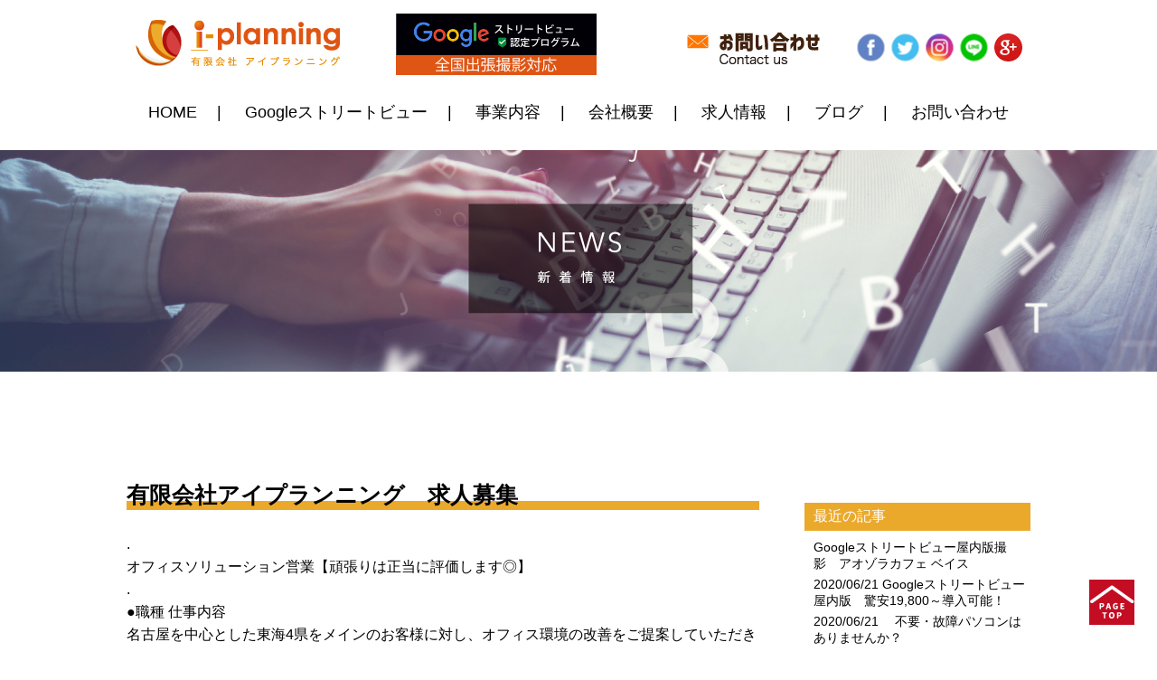

--- FILE ---
content_type: text/css
request_url: https://i-pdca.com/wp-content/themes/iplanning/smp.css
body_size: 2351
content:
@charset "UTF-8";

/*--------------------------------------------------------
モバイル用レイアウト（736px以下の解像度のスクリーン含む）
--------------------------------------------------------*/

@media
only screen and (max-width : 736px){

html,
body{
    height:100%;
    overflow:auto;
    -webkit-overflow-scrolling:touch;
}    
    
#header,
.container,
#img2,
#blog-clum,
#contact-banner,
#form{
	width: 94% !important;
	padding-left: 3% !important;
	padding-right: 3% !important;
}

#header h1{
	float: none !important;
}

#header #google{
	float: left !important;
	width: 48% !important;
	margin-left: 0px !important;
}

#header #contact{
	float: right !important;
	width: 48% !important;
	margin-left: 0px !important;
	margin-top: 0px !important;
}

#header #google img,
#header #contact img,
#mainimg img,
.img1 img,
#img2 img,
.padd-2 img,
#contact-banner img,
#s-btn img,
#s-plan img,
.s-price img,
#camera img,
#works img,
.s-price img,
#s-en img,
#camera,
#s-tbl img,
#shot div img,
.s-arrow img,
#sv-contact-bg div img{
	width: 100% !important;
}

p#s-caution{
	font-size: 14px !important;
	padding-bottom: 40px !important;
}

#partner img{
	margin-left: 3% !important;
	margin-right: 3% !important;
	width: 94% !important;
}

.s-arrow{
	width: 300px;
	margin: 0 auto;
}

.img1{
	height: auto !important;
}

#header ul{
	float: none !important;
	clear: both !important;
	padding-top: 10px !important;
}

#mainimg{
	width: 94% !important;
	padding-left: 3% !important;
	padding-right: 3% !important;
}

#features{
	background-image: none !important;
	border-bottom: 7px solid #182980 !important;
}

h3.sub-catchy{
	font-size: 16px !important;
}

.hosting h4, h4.hos-ttl,
p.sub-txt2,
h2.catchy,
.frame-dtl .right h5{
	font-size: 20px !important;
}

.frame-dtl .right h5{
	padding-bottom: 10px !important;
}

h4#frame,
p#contact-txt,
#form p{
	font-size: 16px !important;
}

.hosting p, .hos-txt,
p.sub-txt,
.container #company p,
.frame-dtl .right p,
p.sub-txt3{
	font-size: 14px !important;
	line-height: 1.6em !important;
}

.hosting .left,
.hosting{
	padding-bottom: 25px !important;
}

.hosting h4, h4.hos-ttl{
	padding-bottom: 10px !important;
}

.hosting .left,
.hosting .right,
.container iframe,
.container #company,
.container #company img,
.smp-img img,
.frame-dtl .right,
#contents li img,
#list-li li img,
#detail,
#sidebar{
	width: 100% !important;
}

.frame-dtl .right{
	padding-top: 15px !important;
}

.container iframe,
.container #company,
#news .icon,
#news .more,
#detail,
#sidebar{
	float: none !important;
}

#news .icon,
#news .more{
	text-align: left !important;
}

#news .more{
	padding-top: 15px !important;
}

address{
	padding: 10px 0px !important;
	font-size: 10px !important;
}

.img1,
#pagetop{
	display: none !important;
}

.smp-img{
	display: block !important;
}

.frame-dtl{
	padding-left: 0px !important;
}

#contents li,
#list-li li{
	width: 100% !important;
	margin: 0px 0 30px;
}

#list-li li a span {
    text-align: center;
    width: 60%;
    display: block;
    margin: 0 auto 10px; 
}
#list-li li a span img{
    object-fit: cover;
    width: 100%;
    height: 80px;
}

#contents li p.day{
	padding-top: 5px !important;
}

#clumn{
	padding-top: 55px !important;
}

p#contact-txt{
	padding: 0px 3% 35px 3% !important;
}

#form-clum th,
#form-clum td{
	display: block;
}

#form-clum td{
}

#form-clum table{
	width: 100% !important;
	padding-left: 5% !important;
	padding-right: 5% !important;
	border-spacing: 0px !important;
}

#form-clum th{
	padding: 5px 0px 5px 3% !important;
	width: 97% !important;
}

.wpcf7-text{
	height: 40px !important;
	width: 100% !important;
}

.wpcf7-textarea{
	height: 100px !important;
	width: 100% !important;
}

.co-item .left,
.co-item .right{
	width: 100% !important;
}

.co-item .right{
	padding-left: 0px !important;
	border: none !important;
}

.co-last{
	border: none !important;
}

.co-item{
	width: 90% !important;
	padding-left: 5% !important;
	padding-right: 5% !important;
	margin-left: 0px !important;
	margin-right: 0px !important;
}

.co-item .left br,
.smp{
	display: none;
}

.co-item .right label{
	width: 100% !important;
}

#submit{
	margin-top: 35px !important;
}

.num{
	width: 50% !important;
}

.inp-clum,
#form-clum td p.co-1{
	padding-top: 5px !important;
}

input::placeholder{
	font-size: 12px !important;
}

#form-clum td span{
	font-size: 14px !important;
}

#inner-wrapper{
	padding-left: 3% !important;
	padding-right: 3% !important;
	width: 94% !important;
}

h3.inner-ttl{
	font-size: 20px !important;
}

.bns-img img{
	width: 100% !important;
}

.bns-clum .left{
	float: none !important;
	width: 100% !important;
}

.bns-clum .left p.txt1{
	font-size: 20px !important;
	padding-top: 0px !important;
}

.bns-clum .left p.txt2{
	font-size: 20px !important;
}

.bns-clum .left p.txt3{
	padding-bottom: 16px !important;
	padding-bottom: 25px;
}

#bns-catchy{
	font-size: 16px !important;
	padding-left: 3% !important;
	padding-right: 3% !important;
	line-height: 1.4em !important;
}

p#bns-txt{
	font-size: 12px;
}

ul.global-menu{
	display: none;
}

p#recruit-txt{
	font-size: 20px !important;
	text-align: left !important;
}

.main-table th{
	width: 89.5% !important;
	padding: 3% 5% !important;
}

.main-table td{
	padding: 3% 5% !important;
}

.main-table th,
.main-table td{
	display: block;
}

#rct-ccl img,
#s-step img{
	margin: 3px 0px !important;
}

h3.inner-ttls{
	line-height: 1.4em !important;
	font-size: 20px !important;
	margin-bottom: 15px !important;
}

h3.inner-ttls span{
	font-size: 14px !important;
}

p#rct-ccl-txt{
	font-size: 22px !important;
	text-align: left !important;
}

p#rct-ccl-txt span{
	font-size: 16px !important;
}

.step-list .left, .step-list .right{
	width: 89% !important;
	padding: 5% !important;
	float: none !important;
	margin-bottom: 15px !important;
}

.step-list .left img, .step-list .right img,
#recommend .left img,
#recommend .right img{
	width: 100%;
}

p#op-txt{
	font-size: 16px !important;
}

p.job-txt{
	font-size: 20px !important;
	line-height: 1.4em !important;
}

.step-list{
	padding-bottom: 0px !important;
}

.step-last{
	margin-bottom: 60px !important;
}

p#rct-ccl-txts{
	font-size: 20px !important;
	line-height: 1.8em !important;
}

p#rct-ccl-txts span{
	font-size: 40px !important;
}

#streetvier{
	margin-left: 0px !important;
	background-size: 100%;
}

#streetvier{
	height: 250px !important
}

#s-btn{
	margin-left: 3%;
	margin-right: 3%;
}

#recommend{
	padding-left: 3% !important;
	padding-right: 3% !important;
	width: 94% !important;
}

#recommend .left,
#recommend .right{
	float: none;
}

#recommend .right,
.sv-contact,
#shot{
}

ul#sv-clum{
	margin-left: 3% !important;
	margin-right: 3% !important;
	width: 94% !important;
}

ul#sv-clum li{
	float: none !important;
	width: 100% !important;
}

p#s-guide{
	font-size: 16px !important;
}

#shot{
	width: 100% !important;
	height: auto !important;
	background-image: none !important;
}

#shot div{
	padding-left: 3% !important;
	padding-right: 5%;
	width: 92% !important;
}

#shot p{
	padding-left: 3% !important;
	padding-left: 3% !important;
	width: 94% !important;
	margin-left: 0px !important;
}

#sv-contact-bg{
	background-image: none !important;
	width: 0px 3% !important;
	width: 94% !important;
}

#sv-contact-bg p span{
	display: block !important;
	color:#ffff00;
	font-size: 24px;
	line-height: 1.4em;
}

#sv-contact-bg div{
	padding-top: 25px !important;
}

#sv-contact-bg p{
	padding-left: 0px !important;
	font-size: 18px !important;
	padding-top: 0px !important;
}

#sv-contact-bg div img{
	margin: 0px !important;
}

p.svc-txt,
.svc-clum,
.one-clum{
	padding-left: 5% !important;
	padding-right: 5% !important;
	width: 90% !important;
}

.one-clum .ques{
	width: 100% !important;
	float: none !important;
}

.one-clum .yesno{
	float: none !important;
	padding-top: 0px !important;
}

.smp-svc{
	padding-bottom: 25px;
}

.open,
.svc-clum br{
	display: block !important;
}

#recommend .right,
.bns-clum .left p.txt1 br,
#google,
#contact{
	display: none;
}

#streetview{
	padding-left: 3% !important;
	padding-right: 3% !important;
	width: 94% !important;
}

#add-img{
	padding-left: 3% !important;
	padding-right: 3% !important;
}

#cat-list li{
	width: 46% !important;
	margin: 0px 1% 3% !important;
	padding: 12px 0px !important;
	font-size: 12px !important;
}

#facebook-clum .left,
#facebook-clum .right{
	width: 100% !important;
	padding-top: 0px !important;
	float: none !important;
}

#facebook-clum .left img{
	width: 50% !important;
	margin: 0 auto 25px !important;
}

#facebook-clum .right iframe{
	width: 100% !important;
	min-width: 100% !important;
	max-width: 100% !important;
}

.fbcomments,
.fb_iframe_widget,
.fb_iframe_widget[style],
.fb_iframe_widget iframe[style],
.fbcomments iframe[style],
.fb_iframe_widget span{
	width: 100% !important;
}



.sidebnr{
	display: inherit !important;
        position: fixed;
        top: auto;
        bottom:0 ;
        right:0;
        z-index: 999;
}

.sidebnr li{
        width: 50%;
        float: left;
        margin: 0 0 0 0;
}
    
.sidebnr li img{
        width: 100%;
        vertical-align: bottom;
}

.mobile_address {
	padding: 5% 0 17vw !important;
}



#form-clum02 th span{
	color:#fff;
	background-color: #BE0000;
	width: 50px;
	height: 20px;
	text-align: center;
	line-height: 20px;
	display: block;
	font-size: 14px;
	border-radius: 5px;
}

#form-clum02 th,
#form-clum02 td {
	width: 100%;
	box-sizing: border-box;
	display: block;
	text-align: left;
}



}

@media not screen and (1) { .page-top { position: static; } }/* Opera10以上 */

--- FILE ---
content_type: text/css
request_url: https://i-pdca.com/wp-content/themes/iplanning/style.css?ver=5.2.21
body_size: 4686
content:
@charset "UTF-8";
/* CSS Document */
body{
	color: #000000;
	margin: 0 auto;
	padding: 0px;
	background-color: #fff;
	font-family: "Hiragino Kaku Gothic ProN","メイリオ", sans-serif;
}

*{
	list-style: none;
	margin: 0px;
	padding: 0px;
}

img{
	border: none;
	height: auto;
}

html{
	overflow-x: hidden;
}

.clearfix:after{
	content: ".";  
	display: block;  
	clear: both;
	height: 0;
	visibility: hidden;
}

.clearfix{
	display: inline-table;
}

.clear{
	clear: both;
}

.left{
	float: left;
}

.right{
	float: right;
}

.block{
	overflow: hidden;
}

a:hover img{
	opacity: 0.9;
}


img[usemap] {
    max-width: 100%;
    height: auto;
}

/*----------------------------requisite----------------------------*/

#mainimg{
	background-color: #ffffcf;
	text-align: center;
	padding: 45px 0px 65px;
}

.container{
	width: 1000px;
	margin: 0 auto;
	overflow: hidden;
	text-align: center;
}

.padd-1{
	padding: 65px 0px 55px;
}

.padd-2{
	padding: 50px 0px 25px;
}

.padd-3{
	padding-top: 55px;
}

h2.catchy{
	background-color: #d90012;
	font-size: 27px;
	font-weight: bold;
	border-radius: 10px;
	padding: 15px 0px;
	color:#fff;
	margin-bottom: 25px;
}

h2#catchy-sp{
	margin-top: 65px;
}

h3.sub-catchy{
	background-color: #182980;
	font-size: 31px;
	padding: 20px 0px;
	font-weight: bold;
	color:#fff;
	margin-top: 75px;
	margin-bottom: 25px;
}

.img1{
	height: 900px;
	position: relative;
}

.img1 .imgs-1{
	position: absolute;
}

.img1 .imgs-2{
	position: absolute;
	bottom: 0px;
	margin-left: 25px;
	margin-bottom: 20px;
}

#img2{
	padding: 20px 0px 40px;
	background-color: #72adff;
	text-align: center;
}

address{
	text-align: center;
	color:#fff;
	background-color: #27272c;
	font-style: inherit;
	padding: 20px 0px;
	font-size: 12px;
	margin-top: 65px;
}

#sv-only{
	margin-top: 0px !important;
}

#op-img{
	padding-top: 25px;
}

p.sub-txt{
	line-height: 1.4em;
	font-size: 16px;
	padding-bottom: 35px;
	text-align: left;
}

p.sub-txt2{
	font-size: 25px;
	padding-bottom: 25px;
	text-align: left;
	font-weight: bold;
}

p.sub-txt3{
	line-height: 1.4em;
	font-size: 16px;
	padding-top: 45px;
	padding-bottom: 70px;
	text-align: left;
}

.hosting .left{
	width: 455px;
}

.hosting .right{
	width: 455px;
}

.hosting{
	text-align: left;
	padding-bottom: 35px;
}

.hosting h4,
h4.hos-ttl{
	font-size: 25px;
	font-weight: bold;
	padding-bottom: 15px;
	text-align: left;
}

.hosting p,
.hos-txt{
	font-size: 16px;
	line-height: 1.4em;
	text-align: left;
}

h4#frame{
	border: 1px solid #182980;
	padding: 15px 0px;
	font-weight: bold;
	font-size: 25px;
}

#features{
	font-size: 31px;
	color:#182980;
	font-weight: bold;
	text-align: left;
	margin-bottom: 15px;
	background-image: url(image/line.jpg);
	background-repeat: no-repeat;
	background-position: right center;
}

#header{
	width: 985px;
	margin: 0 auto;
	overflow: hidden;
	padding: 15px 0px;
}

#header h1{
	float: left;
	padding-top: 5px;
}

#header #google{
	float: left;
	margin-left: 60px;
}

#header #contact{
	float: left;
	margin-left: 100px;
	margin-top: 20px;
}

#header ul{
	float: right;
	padding-top: 20px;
}

#header ul li{
	float: left;
	margin-left: 3px;
}

.frame-dtl{
	padding-top: 40px;
	padding-left: 5px;
	overflow: hidden;
}

.frame-dtl .right{
	width: 630px;
	float: right;
	text-align: left;
}

.frame-dtl .right h5{
	font-size: 25px;
	padding-top: 5px;
	padding-bottom: 20px;
	font-weight: bold;
}

.frame-dtl .right p{
	font-size: 16px;
	line-height: 1.4em;
}

.container iframe{
	float: left;
}

.container #company{
	float: right;
	width: 382px;
	padding-top: 10px;
	text-align: left;
}

.container #company span{
	font-size: 21px;
}

.container #company p{
	font-size: 16px;
	line-height: 1.6em;
	padding: 10px 0px;
}

.container #company img{
	padding-top: 5px;
}

#news{
	background-color: #e2e2d6;
	padding: 55px 0px 60px;
}

#news .icon{
	float: left;
}

#news .more{
	float: right;
	padding: 25px 15px 0px 0px;
}

#contents{
	clear: both;
	padding-top: 30px;
}

#contents ul{
	overflow: hidden;
}

#contents li{
	width: 225px;
	float: left;
	text-align: left;
	margin-right: 33px;
}

#contents li:last-child{
	margin-right: 0px;
}

#contents li p.day{
	font-size: 12px;
	padding: 15px 0px 5px;
}

#contents li p.ttl{
	font-size: 14px;
}

#contents li p.ttl a{
	color:#000;
	text-decoration: none;
}

#contents li p.ttl a:hover{
	text-decoration: underline;
}

.smp-img{
	display: none;
}

#contact-banner{
	text-align: center;
	padding-top: 25px;
	padding-bottom: 60px;
}

p#contact-txt{
	text-align: center;
	padding: 65px 0px;
	font-size: 26px;
}

#form{
	width: 1000px;
	margin: 0 auto 100px;
	overflow: hidden;
}

#form p{
	font-size: 25px;
	line-height: 25px;
	padding-bottom: 25px;
}

#form p span{
	color:#c10d23;
}

#submit{
	text-align: center;
	margin-top: 50px;
}

#submit input{
	background-color: #231815;
	border: none;
	font-size: 22px;
	padding: 10px 65px;
	color:#fff;
}

#form-clum{
	background-color: #f2f2f2;
	border: 1px solid #929293;
	padding: 25px 0px;
}

#form-clum th{
	width: 210px;
	background-color: #bcbdbe;
	padding: 20px 0px 20px 15px;
	text-align: left;
	vertical-align: top;
	font-weight: 100;
}

#form-clum th span{
	color:#c10d23;
}

#form-clum td p.co-1{
	font-size: 18px;
	padding-top: 15px;
	padding-left: 10px;
}

#form-clum td p.co-2{
	font-size: 18px;
	color:#808080;
	padding-top: 5px;
}

.wpcf7-text{
	height: 64px;
	width: 700px;
}

.wpcf7-textarea{
	height: 240px;
	width: 700px;
}

.wpcf7-textarea,
.wpcf7-text{
	border: none;
}

.num{
	width: 190px;
	height: 42px;
}

#form-clum td span{
	color:#808080;
	font-size: 18px;
}

.inp-clum{
	padding-top: 10px;
}

.inp-clum{
	padding-top: 10px;
}

.wpcf7-text::-webkit-input-placeholder {
	color: #808080;
	font-size: 18px;
	padding-left: 30px;
}
.wpcf7-text:-ms-input-placeholder {
	color: #808080;
	font-size: 18px;
	padding-left: 30px;
}
.wpcf7-text::-moz-placeholder {
	color: #808080;
	font-size: 18px;
	padding-left: 30px;
}

.co-item{
	overflow: hidden;
	margin-left: 25px;
	margin-right: 25px;
}

.co-item .left{
	width: 225px;
	padding-top: 10px;
}

.co-item .right{
	width: 665px;
	padding-left: 35px;
	border-left: 1px solid #000;
	padding-top: 10px;
	padding-bottom: 15px;
}

.co-item .r-bdr{
	border-bottom: 1px solid #000;
}

.co-item .right label{
	width: 300px;
	padding-bottom: 5px;
	display: inline-block;
}

.co-last{
	border-bottom: 1px solid #000;
}

#blog-clum{
	overflow: hidden;
	margin: 0 auto;
	width: 1000px;
	padding-top: 55px;
	padding-bottom: 55px;
}

#detail{
	width: 700px;
	float: left;
}

#sidebar{
	width: 250px;
	float: right;
}

#sidebar h3.titletxt{
	background-color: #eba92c;
	padding: 5px 10px;
	font-weight: 100;
	color:#fff;
	font-size: 16px;
	text-align: left;
}

.data{
	padding: 10px 0px 25px 10px;
	font-size: 14px;
}

.data .txt,
.data .txt li{
	padding-bottom: 5px;
}

.data .txt a,
.data .txt li a{
	color:#000;
	text-decoration: none;
}

.data .txt a:hover,
.data .txt li a:hover{
	color:#000;
	text-decoration: underline;
}

#detail h2#b-ttl{
	background: linear-gradient(transparent 70%, #eba92c 70%);
	margin-bottom: 25px;
	font-size: 25px;
}

#detail #b-txt{
	line-height: 1.6em;
}

#line{
	background-color: #e05512;
	height: 5px;
}

ul#list-li{
	/*overflow: hidden;*/
    display: -webkit-flex;
    display: flex;
    flex-wrap: wrap;
}

#list-li li{
	width: 23%;
    /*float: left;*/
    text-align: left;
    margin:0 1% 30px;
    /*padding-bottom: 35px;*/
    box-sizing: border-box;
}

#list-li li a span img{
    object-fit: cover;
    width: 100%;
    height: 200px;
}

#list-li li:nth-child(4n){
    margin-right: 0px;
}

ul#list-li p.day{
	font-size: 14px;
	padding: 10px 0px 0px;
}

ul#list-li p.txt{
	font-size: 16px;
    
}

/*ul#list-li p.ttl{min-height: 80px;}*/

ul#list-li p.ttl a{
	color:#000;
	text-decoration: none;
}

ul#list-li p.ttl a:hover{
	text-decoration: underline;
}

#clumn{
	padding-top: 25px;
}

#month{
	background-color: #32CD32;
	border-radius: 5px;
	color:#fff;
	padding: 3px 25px;
	float: left;
}

#archives{
	clear: both;
	padding-top: 15px;
}

.archive-clum{
	padding-bottom: 35px;
}

#archives h1{
	font-size: 20px;
	padding: 0.4em 0.7em;/*文字の上下 左右の余白*/
	background: #f8f8f8;/*背景色*/
	border-left: solid 5px #f7931e;/*左線*/
	border-bottom: solid 3px #d7d7d7;/*下線*/
}

#archives h1 a{
	color:#f7931e;
	text-decoration: none;
}

#archives h1 a:hover{
	color:#fbb03b;
	text-decoration: none;
}

p.readmore{
	padding-top: 10px;
	font-size: 14px;
	padding-bottom: 5px;
}

/*-------------------- 追加 --------------------*/

.global-menu{
	text-align: center;
	padding-top: 10px;
	padding-bottom: 25px;
}

.global-menu li{
	display: inline-block;
	list-style: none;
	*display: inline;  
	*zoom: 1;
	font-size: 18px;
	margin: 0px 11px;
}

.global-menu li a{
	color:#000;
	text-decoration: none;
}

.global-menu li a:hover{
	text-decoration: underline;
}

#streetvier{
	background-image: url(image/streetview/view-img1.jpg);
	background-position: center top;
	height: 635px;
	margin-left: 125px;
	background-repeat: no-repeat;
}

#business{
	background-image: url(image/business/mainimg.jpg);
	background-position: center top;
	height: 245px;
	background-size: cover;
	background-repeat: no-repeat;
	margin-bottom: 65px;
	text-indent: -9999px;
}

#recruit{
	background-image: url(image/recruit/mainimg.jpg);
	background-position: center top;
	height: 245px;
	background-size: cover;
	background-repeat: no-repeat;
	margin-bottom: 65px;
	text-indent: -9999px;
}

#aboutus{
	background-image: url(image/aboutus/mainimg.jpg);
	background-position: center top;
	height: 245px;
	background-size: cover;
	background-repeat: no-repeat;
	margin-bottom: 65px;
	text-indent: -9999px;
}

#news-bg{
	background-image: url(image/news-bg.jpg);
	background-position: center top;
	height: 245px;
	background-size: cover;
	background-repeat: no-repeat;
	margin-bottom: 65px;
	text-indent: -9999px;
}

#inner-wrapper{
	margin: 0 auto;
	width: 1000px;
	overflow: hidden;
}

h3.inner-ttl{
	background-image: url(image/bg.jpg);
	height: 68px;
	line-height: 68px;
	margin-bottom: 25px;
	border: 1px solid #c8c9c9;
	border-radius: 10px;
	font-size: 27px;
	font-weight: bold;
	padding-left: 20px;
}

h3.inner-ttls{
	font-size: 26px;
	letter-spacing: 0.2em;
	font-family: "游明朝", YuMincho, "ヒラギノ明朝 ProN W3", "Hiragino Mincho ProN", "HG明朝E", "ＭＳ Ｐ明朝", "ＭＳ 明朝", serif;
	line-height: 26px;
	font-weight: 100;
	margin-bottom: 30px;
}

h3.inner-ttls span{
	font-size: 17px;
	letter-spacing: 0.05em;
}

#bns-catchy{
	color:#fff;
	font-size: 24px;
	font-weight: bold;
	text-align: center;
	padding: 25px 0px;
	line-height: 24px;
	background-color: #000;
	margin-top: 25px;
	margin-bottom: 15px;
}

p#bns-txt{
	line-height: 1.8em;
}

.bns-clum .left{
	width: 585px;
}

.bns-clum .left p.txt1{
	font-weight: bold;
	font-size: 23px;
	line-height: 1.6em;
	padding-top: 40px;
	padding-bottom: 40px;
}

.bns-clum .left p.txt2{
	font-size: 24px;
	line-height: 24px;
	border-top: 1px solid #000;
	border-bottom: 1px solid #000;
	padding: 15px 0px;
}

.bns-clum .left p.txt3{
	padding-top: 10px;
	font-size: 18px;
	line-height: 1.6em;
}

.main-table th{
	background-color: #fffcf3;
	font-family: "游明朝", YuMincho, "ヒラギノ明朝 ProN W3", "Hiragino Mincho ProN", "HG明朝E", "ＭＳ Ｐ明朝", "ＭＳ 明朝", serif;
	width: 140px;
	padding: 10px 0px 7px 25px;
	vertical-align: top;
	text-align: left;
	font-weight: 100;
}

.main-table td{
	line-height: 1.6em;
	padding: 10px 0px 7px 35px;
	font-family: "游明朝", YuMincho, "ヒラギノ明朝 ProN W3", "Hiragino Mincho ProN", "HG明朝E", "ＭＳ Ｐ明朝", "ＭＳ 明朝", serif;
}

p#recruit-txt{
	text-align: center;
	font-size: 30px;
	line-height: 30px;
	padding-bottom: 55px;
}

.inner-ttl-spc{
	margin-top: 50px;
}

#rct-ccl{
	text-align: center;
}

#rct-ccl img{
	margin: 0px 10px;
}

p#rct-ccl-txt{
	text-align: center;
	font-weight: 100;
	font-size: 47px;
	line-height: 1.4em;
	padding-top: 25px;
	padding-bottom: 60px;
	font-family: "游明朝", YuMincho, "ヒラギノ明朝 ProN W3", "Hiragino Mincho ProN", "HG明朝E", "ＭＳ Ｐ明朝", "ＭＳ 明朝", serif;
}

p#rct-ccl-txt span{
	display: block;
	font-size: 28px;
}

p#rct-ccl-txts{
	text-align: center;
	font-weight: 100;
	font-size: 28px;
	line-height: 1em;
	padding-bottom: 90px;
	font-family: "游明朝", YuMincho, "ヒラギノ明朝 ProN W3", "Hiragino Mincho ProN", "HG明朝E", "ＭＳ Ｐ明朝", "ＭＳ 明朝", serif;
}

p#rct-ccl-txts span{
	color:#d50012;
	font-size: 92px;
}

.step-list{
	padding-bottom: 40px;
}

.step-last{
	margin-bottom: 20px;
}

.step-list .left,
.step-list .right{
	padding: 30px 20px;
	border: 1px solid #000;
	width: 442px;
}

.step-list .left p,
.step-list .right p{
	font-size: 20px;
	line-height: 1.6em;
	padding-top: 10px;
	font-family: "游明朝", YuMincho, "ヒラギノ明朝 ProN W3", "Hiragino Mincho ProN", "HG明朝E", "ＭＳ Ｐ明朝", "ＭＳ 明朝", serif;
}

.step-list .left div,
.step-list .right div{
	padding-bottom: 10px;
}

p#op-txt{
	line-height: 1.6em;
	font-size: 20px;
	font-family: "游明朝", YuMincho, "ヒラギノ明朝 ProN W3", "Hiragino Mincho ProN", "HG明朝E", "ＭＳ Ｐ明朝", "ＭＳ 明朝", serif;
}

p.job-txt{
	font-size: 22px;
	line-height: 22px;
	padding-top: 55px;
	padding-bottom: 15px;
	font-family: "游明朝", YuMincho, "ヒラギノ明朝 ProN W3", "Hiragino Mincho ProN", "HG明朝E", "ＭＳ Ｐ明朝", "ＭＳ 明朝", serif;
}

#s-btn{
	text-align: center;
	margin-top: 15px;
	margin-bottom: 25px;
}

.s-price{
	text-align: center;
	padding: 25px 0px;
	line-height: 1em;
	background-color:#2d9241;
}

.s-arrow{
	text-align: center;
}

#s-plan{
	text-align: center;
	padding: 40px 0px 65px;
}

#s-en{
	text-align: center;
}

p#s-guide{
	border-top: 3px solid #eba92c;
	border-bottom: 3px solid #eba92c;
	text-align: center;
	line-height: 26px;
	font-size: 26px;
	padding: 15px 0px;
	margin: 40px auto 35px;
	font-weight: bold;
}

p#s-caution{
	font-size: 16px;
	line-height: 1.6em;
	padding: 45px 0px 70px;
}

#s-step{
	text-align: center;
	padding: 50px 0px 35px;
}

#s-step img{
	margin: 0px 7px;
}

#camera{
	text-align: center;
}

#partner{
	text-align: center;
	padding: 55px 0px 85px;
}

#works{
	text-align: center;
	padding-bottom: 45px;
	clear: both;
}

#shot{
	background-image: url(image/streetview/shot.jpg);
	background-position: center top;
	width: 1280px;
	height: 460px;
	margin: 0 auto 60px;
}

#shot div{
	padding-top: 60px;
	padding-left: 525px;
}

#shot p{
	width: 555px;
	padding-top: 25px;
	margin-left: 580px;
	font-size: 20px;
	font-weight: bold;
	line-height: 1.6em;
}

#streetview{
	width: 1000px;
	margin: 0 auto 85px;
}

#recommend{
	overflow: hidden;
	width: 990px;
	margin: 0 auto;
	padding-bottom: 75px;
}

.sv-contact{
	background-color: #81b61f;
	padding: 30px 0px;
}

#sv-contact-bg{
	background-image: url(image/streetview/sv-contact.png);
	background-position: center top;
	width: 1000px;
	background-repeat: no-repeat;
	margin: 0 auto;
}

#sv-contact-bg p{
	font-size: 19px;
	line-height: 1.8em;
	font-weight: bold;
	color:#004500;
	padding-left: 340px;
	padding-top: 40px;
}

#sv-contact-bg p span{
	display: none;
}

#sv-contact-bg div{
	text-align: center;
	padding-top: 55px;
}

#sv-contact-bg div img{
	margin: 0px 5px;
}

ul#sv-clum{
	width: 935px;
	overflow: hidden;
	margin: 0 auto;
	padding-top: 65px;
}

ul#sv-clum li{
	width: 430px;
	margin-bottom: 55px;
}

ul#sv-clum li:nth-child(odd){
	float: left;
}

ul#sv-clum li:nth-child(even){
	float: right;
}

ul#sv-clum li .sc-ttl{
	font-size: 20px;
	line-height: 20px;
	padding: 15px 0px;
	font-family: "游明朝", YuMincho, "ヒラギノ明朝 ProN W3", "Hiragino Mincho ProN", "HG明朝E", "ＭＳ Ｐ明朝", "ＭＳ 明朝", serif;
}

ul#sv-clum li .sc-txt{
	font-size: 14px;
	line-height: 1.6em;
	font-family: "游明朝", YuMincho, "ヒラギノ明朝 ProN W3", "Hiragino Mincho ProN", "HG明朝E", "ＭＳ Ｐ明朝", "ＭＳ 明朝", serif;
}

p.svc-txt{
	font-size: 16px !important;
	padding-left: 25px;
	padding-top: 25px;
	padding-bottom: 10px !important;
}

.one-clum .ques{
	font-size: 16px !important;
	padding-top: 25px;
	padding-bottom: 10px !important;
}

.svc-clum{
	padding-left: 25px;
}

span.wpcf7-list-item{
	margin-right: 10px;
}

span.wpcf7-list-item{
	font-size: 15px;
}

#othr-txt,
.othr-txts{
	border: 1px solid #bcbdbe !important;
	width: 220px !important;
	height: 30px !important;
}

.one-clum{
	padding-left: 25px;
	overflow: hidden;
}

.one-clum .ques{
	float: left;
	width: 550px;
}

.one-clum .yesno{
	padding-top: 25px;
}

span.wpcf7-not-valid-tip{
	color:#f00 !important;
}

.svc-clum br.net-input{
	margin: 3px 0px;
}


/* :::::: toggle button (right):::::: */
 
#navTgl {
  display: none;
}
 
label.open,
label.close {
  cursor: pointer;
  position: fixed;
  top: 0px;
  right: 0;
}
 
.open {
  display: none;
  z-index: 2;
  width: 80px;
  height: 80px;
  color: black;
  font-size: 3em;
  text-align: center;
  -webkit-transition: background-color .6s, -webkit-transform .6s;
  transition: background-color .6s, transform .6s;
}
 
#navTgl:checked + .open {
  -webkit-transform: translateX(-250px);
  transform: translateX(-250px);
}
 
.close {
  pointer-events: none;
  z-index: 1;
  width: 100%;
  height: 100%;
  transition: background-color .6s;
}
 
#navTgl:checked ~ .close {
  pointer-events: auto;
  background-color: rgba(0,0,0,.3);
}
 
/* :::::: drawer menu :::::: */
 
.menu {
  z-index: 1;
  position: fixed;
  top: 0;
  right: 0;
  width: 250px;
  height: 100%;
  background-color: rgba(229,83,38,.9);
  -webkit-transform: translateX(100%);
  transform: translateX(100%);
  -webkit-transition: -webkit-transform .6s;
  transition: transform .6s;
}
 
#navTgl:checked ~ .menu {
  -webkit-transform: translateX(0);
  transform: translateX(0);
}

.menu p{
	padding: 15px 0px;
}
 
.menu p,
.menu li a {
  color: white;
}
 
.menu p {
  border-bottom: 1px solid rgba(255,255,255,.6);
  font-size: 12px;
  padding: 1em 2em;
}

.menu div {
	text-align: center;
	font-size: 15px;
	padding: 15px;
	color:#fff;
	font-weight: bold;
}

span.open{
	width: 100% !important;
	height: auto !important;
	text-align: left !important;
	color:#fff !important;
	font-size: 12px !important;
}

.accordion{
	padding: 25px;
}

.accordion li{
	padding-bottom: 20px;
	font-size: 16px;
	line-height: 1.6em;
}

.accordion li a{
	color:#fff;
	text-decoration: none;
}

#facebook-clum{
	overflow: hidden;
	padding-top: 25px;
}

#facebook-clum .left{
	width: 475px;
	padding-top: 200px;
}

#facebook-clum .right{
	width: 475px;
}

#add-img{
	text-align: center;
	padding-bottom: 35px;
}

#cat-list{
	text-align: center;
}

#cat-list li{
	display: inline-block;
	list-style: none;
	*display: inline;  
	*zoom: 1;
	text-align: center;
	padding: 13px 18px;
	font-size: 14px;
	color:#fff;
	background-color: #0f0b9d;
	margin: 0px 2px;
}

#cat-list li a{
	color:#fff;
	text-decoration: none;
}

#globalheader{
	position: fixed;
	width: 100%;
	background-color: #fff;
	z-index: 1;
}

#pageupper{
	padding-top: 166px;
}

#pagetop{
	position: fixed;
	right: 0px;
	bottom: 0px;
	margin: 25px;
}

.contact_bt {
	padding: 20px 0;
}

.sidebnr {
	display: none;
}


#form-clum02{
	padding: 25px 0px;
}

#form-clum02 th span{
	color:#fff;
	background-color: #BE0000;
	width: 50px;
	height: 20px;
	text-align: center;
	line-height: 20px;
	display: block;
	float: right;
	font-size: 14px;
	border-radius: 5px;
}

#form-clum02 th {
	text-align: left;
}


#form-clum02 .wpcf7-text,
#form-clum02 .wpcf7-textarea {
	border: 1px solid #000;
}




